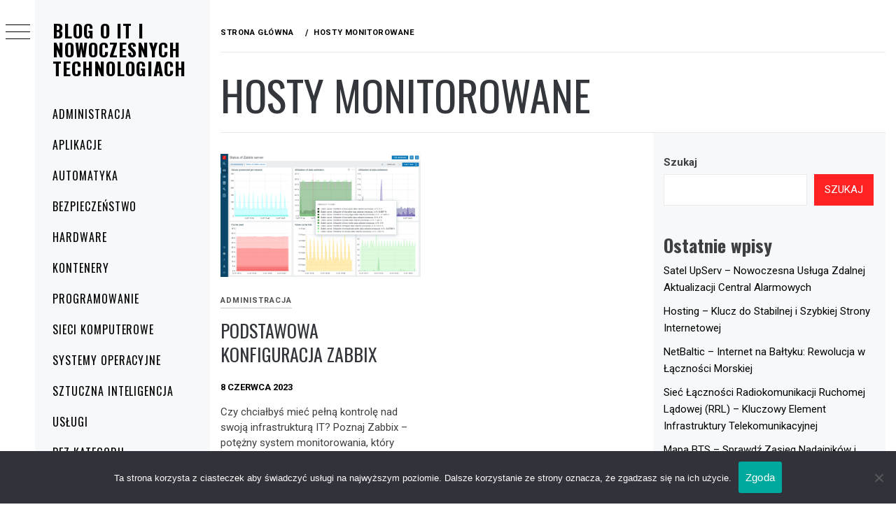

--- FILE ---
content_type: text/html; charset=UTF-8
request_url: https://xa5.pl/tag/hosty-monitorowane/
body_size: 15752
content:
<!DOCTYPE html>
<html lang="pl-PL">
    <head>
        <meta charset="UTF-8">
        <meta name="viewport" content="width=device-width, initial-scale=1.0, maximum-scale=1.0, user-scalable=no" />
        <link rel="profile" href="https://gmpg.org/xfn/11">
                <style type="text/css">
                        body .primary-background,
            body button:hover,
            body button:focus,
            body input[type="button"]:hover,
            body input[type="reset"]:hover,
            body input[type="reset"]:focus,
            body input[type="submit"]:hover,
            body input[type="submit"]:focus,
            body .widget .social-widget-menu ul li,
            body .comments-area .comment-list .reply,
            body .slide-categories a:hover,
            body .slide-categories a:focus,
            body .widget .social-widget-menu ul li:hover a:before,
            body .widget .social-widget-menu ul li:focus a:before,
            body .ham,
            body .ham:before,
            body .ham:after,
            body .btn-load-more {
                background: #33363b;
            }

            body .entry-title,
            body .entry-title a {
                color: #33363b;

            }

                        body .secondary-background,
            body .wp-block-quote,
            body button,
            body input[type="button"],
            body input[type="reset"],
            body input[type="submit"],
            body .widget.widget_minimal_grid_tab_posts_widget ul.nav-tabs li.active a,
            body .widget.widget_minimal_grid_tab_posts_widget ul.nav-tabs > li > a:focus,
            body .widget.widget_minimal_grid_tab_posts_widget ul.nav-tabs > li > a:hover,
            body .author-info .author-social > a:hover,
            body .author-info .author-social > a:focus,
            body .widget .social-widget-menu ul li a:before,
            body .widget .social-widget-menu ul li:hover,
            body .widget .social-widget-menu ul li:focus,
            body .moretag,
            body .moretag,
            body .thememattic-search-icon:before,
            body .slide-categories a,
            body .search-button.active .thememattic-search-icon:before,
            body .search-button.active .thememattic-search-icon:after,
            body .btn-load-more:hover,
            body .btn-load-more:focus,
            body .menu-description{
                background: #ff2222;
            }

            body.woocommerce #content input.button.alt:hover,
            body.woocommerce #respond input#submit.alt:hover,
            body.woocommerce a.button.alt:hover,
            body.woocommerce button.button.alt:hover,
            body.woocommerce input.button.alt:hover,
            body.woocommerce-page #content input.button.alt:hover,
            body.woocommerce-page #respond input#submit.alt:hover,
            body.woocommerce-page a.button.alt:hover,
            body.woocommerce-page button.button.alt:hover,
            body.woocommerce-page input.button.alt:hover,
            body.woocommerce #content input.button,
            body.woocommerce #respond input#submit,
            body.woocommerce a.button,
            body.woocommerce button.button,
            body.woocommerce input.button,
            body.woocommerce-page #content input.button,
            body.woocommerce-page #respond input#submit,
            body.woocommerce-page a.button,
            body.woocommerce-page button.button,
            body.woocommerce-page input.button,
            body.woocommerce #respond input#submit.alt,
            body.woocommerce a.button.alt,
            body.woocommerce button.button.alt,
            body.woocommerce input.button.alt,
            body.woocommerce .site span.onsale:hover,
            body.woocommerce .site span.onsale:focus,
            body.woocommerce-active .site .widget .onsale:hover,
            body.woocommerce-active .site .widget .onsale:focus{
                background: #ff2222;
            }

            body .sticky header:before,
            body a:hover,
            body a:focus,
            body a:active,
            body .main-navigation .menu-wrapper > ul > li.current-menu-item > a,
            body .main-navigation .menu-wrapper > ul > li:hover > a,
            body .main-navigation .menu-wrapper > ul > li:focus > a,
            body .sidr a:hover,
            body .sidr a:focus,
            body .page-numbers.current {
                color: #ff2222;
            }

            body .ajax-loader,
            body .thememattic-search-icon:after {
                border-color: #ff2222 !important;
            }

                        body .section-recommended.section-bg {
                background: #f9e3d2;
            }

                        body .section-recommended.section-bg .home-full-grid-cat-section,
            body .section-recommended.section-bg .home-full-grid-cat-section a {
                color: #333;
            }

                        body,
            body .primary-font,
            body .site .site-title,
            body .section-title{
                font-family: Roboto !important;
            }

                        body .main-navigation #primary-menu li a,
            body h1, body h2, body h3, body h4, body h5, body h6,
            body .secondary-font,
            body .prime-excerpt,
            body blockquote,
            body.single .entry-content:before, .page .entry-content:before {
                font-family: Oswald !important;
            }

                        body .site-title {
                font-size: 26px !important;
            }

                        body, body button, body input, body select, body textarea, body p {
                font-size: 15px !important;
            }

                        body h1 {
                font-size: 32px;
            }

                        body h2,
            h2.entry-title {
                font-size: 26px;
            }

            body.woocommerce ul.products li.product .woocommerce-loop-category__title,
            body.woocommerce ul.products li.product .woocommerce-loop-product__title,
            body.woocommerce ul.products li.product h3{
                font-size: 26px;
            }
                        body h3 {
                font-size: 24px;
            }

                        body h4 {
                font-size: 18px;
            }

                        body h5 {
                font-size: 14px;
            }

                        body .masonry-grid.masonry-col article .entry-content,
            body .masonry-grid.masonry-col article .entry-content p {
                font-size: 15px !important;
            }

                        body .footer-widget-area {
                background: #f6f8f9;
            }

                        body .footer-widget-area,
            body .site-footer .widget-title,
            body .site-footer,
            body .site-footer a,
            body .site-footer a:visited {
                color: #000;
            }

                    </style>
        <meta name='robots' content='index, follow, max-image-preview:large, max-snippet:-1, max-video-preview:-1' />

	<!-- This site is optimized with the Yoast SEO plugin v26.7 - https://yoast.com/wordpress/plugins/seo/ -->
	<title>Archiwa hosty monitorowane - Blog o IT i Nowoczesnych Technologiach</title>
	<link rel="canonical" href="https://xa5.pl/tag/hosty-monitorowane/" />
	<meta property="og:locale" content="pl_PL" />
	<meta property="og:type" content="article" />
	<meta property="og:title" content="Archiwa hosty monitorowane - Blog o IT i Nowoczesnych Technologiach" />
	<meta property="og:url" content="https://xa5.pl/tag/hosty-monitorowane/" />
	<meta property="og:site_name" content="Blog o IT i Nowoczesnych Technologiach" />
	<meta name="twitter:card" content="summary_large_image" />
	<script type="application/ld+json" class="yoast-schema-graph">{"@context":"https://schema.org","@graph":[{"@type":"CollectionPage","@id":"https://xa5.pl/tag/hosty-monitorowane/","url":"https://xa5.pl/tag/hosty-monitorowane/","name":"Archiwa hosty monitorowane - Blog o IT i Nowoczesnych Technologiach","isPartOf":{"@id":"https://xa5.pl/#website"},"primaryImageOfPage":{"@id":"https://xa5.pl/tag/hosty-monitorowane/#primaryimage"},"image":{"@id":"https://xa5.pl/tag/hosty-monitorowane/#primaryimage"},"thumbnailUrl":"https://xa5.pl/wp-content/uploads/2023/06/Zabbix.png","breadcrumb":{"@id":"https://xa5.pl/tag/hosty-monitorowane/#breadcrumb"},"inLanguage":"pl-PL"},{"@type":"ImageObject","inLanguage":"pl-PL","@id":"https://xa5.pl/tag/hosty-monitorowane/#primaryimage","url":"https://xa5.pl/wp-content/uploads/2023/06/Zabbix.png","contentUrl":"https://xa5.pl/wp-content/uploads/2023/06/Zabbix.png","width":1280,"height":786,"caption":"Zabbix"},{"@type":"BreadcrumbList","@id":"https://xa5.pl/tag/hosty-monitorowane/#breadcrumb","itemListElement":[{"@type":"ListItem","position":1,"name":"Strona główna","item":"https://xa5.pl/"},{"@type":"ListItem","position":2,"name":"hosty monitorowane"}]},{"@type":"WebSite","@id":"https://xa5.pl/#website","url":"https://xa5.pl/","name":"Blog o IT i Nowoczesnych Technologiach","description":"","potentialAction":[{"@type":"SearchAction","target":{"@type":"EntryPoint","urlTemplate":"https://xa5.pl/?s={search_term_string}"},"query-input":{"@type":"PropertyValueSpecification","valueRequired":true,"valueName":"search_term_string"}}],"inLanguage":"pl-PL"}]}</script>
	<!-- / Yoast SEO plugin. -->


<link rel='dns-prefetch' href='//cdn.thememattic.com' />
<link rel='dns-prefetch' href='//fonts.googleapis.com' />
<link rel="alternate" type="application/rss+xml" title="Blog o IT i Nowoczesnych Technologiach &raquo; Kanał z wpisami" href="https://xa5.pl/feed/" />
<link rel="alternate" type="application/rss+xml" title="Blog o IT i Nowoczesnych Technologiach &raquo; Kanał z wpisami otagowanymi jako hosty monitorowane" href="https://xa5.pl/tag/hosty-monitorowane/feed/" />
<style id='wp-img-auto-sizes-contain-inline-css' type='text/css'>
img:is([sizes=auto i],[sizes^="auto," i]){contain-intrinsic-size:3000px 1500px}
/*# sourceURL=wp-img-auto-sizes-contain-inline-css */
</style>
<style id='wp-emoji-styles-inline-css' type='text/css'>

	img.wp-smiley, img.emoji {
		display: inline !important;
		border: none !important;
		box-shadow: none !important;
		height: 1em !important;
		width: 1em !important;
		margin: 0 0.07em !important;
		vertical-align: -0.1em !important;
		background: none !important;
		padding: 0 !important;
	}
/*# sourceURL=wp-emoji-styles-inline-css */
</style>
<style id='wp-block-library-inline-css' type='text/css'>
:root{--wp-block-synced-color:#7a00df;--wp-block-synced-color--rgb:122,0,223;--wp-bound-block-color:var(--wp-block-synced-color);--wp-editor-canvas-background:#ddd;--wp-admin-theme-color:#007cba;--wp-admin-theme-color--rgb:0,124,186;--wp-admin-theme-color-darker-10:#006ba1;--wp-admin-theme-color-darker-10--rgb:0,107,160.5;--wp-admin-theme-color-darker-20:#005a87;--wp-admin-theme-color-darker-20--rgb:0,90,135;--wp-admin-border-width-focus:2px}@media (min-resolution:192dpi){:root{--wp-admin-border-width-focus:1.5px}}.wp-element-button{cursor:pointer}:root .has-very-light-gray-background-color{background-color:#eee}:root .has-very-dark-gray-background-color{background-color:#313131}:root .has-very-light-gray-color{color:#eee}:root .has-very-dark-gray-color{color:#313131}:root .has-vivid-green-cyan-to-vivid-cyan-blue-gradient-background{background:linear-gradient(135deg,#00d084,#0693e3)}:root .has-purple-crush-gradient-background{background:linear-gradient(135deg,#34e2e4,#4721fb 50%,#ab1dfe)}:root .has-hazy-dawn-gradient-background{background:linear-gradient(135deg,#faaca8,#dad0ec)}:root .has-subdued-olive-gradient-background{background:linear-gradient(135deg,#fafae1,#67a671)}:root .has-atomic-cream-gradient-background{background:linear-gradient(135deg,#fdd79a,#004a59)}:root .has-nightshade-gradient-background{background:linear-gradient(135deg,#330968,#31cdcf)}:root .has-midnight-gradient-background{background:linear-gradient(135deg,#020381,#2874fc)}:root{--wp--preset--font-size--normal:16px;--wp--preset--font-size--huge:42px}.has-regular-font-size{font-size:1em}.has-larger-font-size{font-size:2.625em}.has-normal-font-size{font-size:var(--wp--preset--font-size--normal)}.has-huge-font-size{font-size:var(--wp--preset--font-size--huge)}.has-text-align-center{text-align:center}.has-text-align-left{text-align:left}.has-text-align-right{text-align:right}.has-fit-text{white-space:nowrap!important}#end-resizable-editor-section{display:none}.aligncenter{clear:both}.items-justified-left{justify-content:flex-start}.items-justified-center{justify-content:center}.items-justified-right{justify-content:flex-end}.items-justified-space-between{justify-content:space-between}.screen-reader-text{border:0;clip-path:inset(50%);height:1px;margin:-1px;overflow:hidden;padding:0;position:absolute;width:1px;word-wrap:normal!important}.screen-reader-text:focus{background-color:#ddd;clip-path:none;color:#444;display:block;font-size:1em;height:auto;left:5px;line-height:normal;padding:15px 23px 14px;text-decoration:none;top:5px;width:auto;z-index:100000}html :where(.has-border-color){border-style:solid}html :where([style*=border-top-color]){border-top-style:solid}html :where([style*=border-right-color]){border-right-style:solid}html :where([style*=border-bottom-color]){border-bottom-style:solid}html :where([style*=border-left-color]){border-left-style:solid}html :where([style*=border-width]){border-style:solid}html :where([style*=border-top-width]){border-top-style:solid}html :where([style*=border-right-width]){border-right-style:solid}html :where([style*=border-bottom-width]){border-bottom-style:solid}html :where([style*=border-left-width]){border-left-style:solid}html :where(img[class*=wp-image-]){height:auto;max-width:100%}:where(figure){margin:0 0 1em}html :where(.is-position-sticky){--wp-admin--admin-bar--position-offset:var(--wp-admin--admin-bar--height,0px)}@media screen and (max-width:600px){html :where(.is-position-sticky){--wp-admin--admin-bar--position-offset:0px}}

/*# sourceURL=wp-block-library-inline-css */
</style><style id='wp-block-heading-inline-css' type='text/css'>
h1:where(.wp-block-heading).has-background,h2:where(.wp-block-heading).has-background,h3:where(.wp-block-heading).has-background,h4:where(.wp-block-heading).has-background,h5:where(.wp-block-heading).has-background,h6:where(.wp-block-heading).has-background{padding:1.25em 2.375em}h1.has-text-align-left[style*=writing-mode]:where([style*=vertical-lr]),h1.has-text-align-right[style*=writing-mode]:where([style*=vertical-rl]),h2.has-text-align-left[style*=writing-mode]:where([style*=vertical-lr]),h2.has-text-align-right[style*=writing-mode]:where([style*=vertical-rl]),h3.has-text-align-left[style*=writing-mode]:where([style*=vertical-lr]),h3.has-text-align-right[style*=writing-mode]:where([style*=vertical-rl]),h4.has-text-align-left[style*=writing-mode]:where([style*=vertical-lr]),h4.has-text-align-right[style*=writing-mode]:where([style*=vertical-rl]),h5.has-text-align-left[style*=writing-mode]:where([style*=vertical-lr]),h5.has-text-align-right[style*=writing-mode]:where([style*=vertical-rl]),h6.has-text-align-left[style*=writing-mode]:where([style*=vertical-lr]),h6.has-text-align-right[style*=writing-mode]:where([style*=vertical-rl]){rotate:180deg}
/*# sourceURL=https://xa5.pl/wp-includes/blocks/heading/style.min.css */
</style>
<style id='wp-block-latest-comments-inline-css' type='text/css'>
ol.wp-block-latest-comments{box-sizing:border-box;margin-left:0}:where(.wp-block-latest-comments:not([style*=line-height] .wp-block-latest-comments__comment)){line-height:1.1}:where(.wp-block-latest-comments:not([style*=line-height] .wp-block-latest-comments__comment-excerpt p)){line-height:1.8}.has-dates :where(.wp-block-latest-comments:not([style*=line-height])),.has-excerpts :where(.wp-block-latest-comments:not([style*=line-height])){line-height:1.5}.wp-block-latest-comments .wp-block-latest-comments{padding-left:0}.wp-block-latest-comments__comment{list-style:none;margin-bottom:1em}.has-avatars .wp-block-latest-comments__comment{list-style:none;min-height:2.25em}.has-avatars .wp-block-latest-comments__comment .wp-block-latest-comments__comment-excerpt,.has-avatars .wp-block-latest-comments__comment .wp-block-latest-comments__comment-meta{margin-left:3.25em}.wp-block-latest-comments__comment-excerpt p{font-size:.875em;margin:.36em 0 1.4em}.wp-block-latest-comments__comment-date{display:block;font-size:.75em}.wp-block-latest-comments .avatar,.wp-block-latest-comments__comment-avatar{border-radius:1.5em;display:block;float:left;height:2.5em;margin-right:.75em;width:2.5em}.wp-block-latest-comments[class*=-font-size] a,.wp-block-latest-comments[style*=font-size] a{font-size:inherit}
/*# sourceURL=https://xa5.pl/wp-includes/blocks/latest-comments/style.min.css */
</style>
<style id='wp-block-latest-posts-inline-css' type='text/css'>
.wp-block-latest-posts{box-sizing:border-box}.wp-block-latest-posts.alignleft{margin-right:2em}.wp-block-latest-posts.alignright{margin-left:2em}.wp-block-latest-posts.wp-block-latest-posts__list{list-style:none}.wp-block-latest-posts.wp-block-latest-posts__list li{clear:both;overflow-wrap:break-word}.wp-block-latest-posts.is-grid{display:flex;flex-wrap:wrap}.wp-block-latest-posts.is-grid li{margin:0 1.25em 1.25em 0;width:100%}@media (min-width:600px){.wp-block-latest-posts.columns-2 li{width:calc(50% - .625em)}.wp-block-latest-posts.columns-2 li:nth-child(2n){margin-right:0}.wp-block-latest-posts.columns-3 li{width:calc(33.33333% - .83333em)}.wp-block-latest-posts.columns-3 li:nth-child(3n){margin-right:0}.wp-block-latest-posts.columns-4 li{width:calc(25% - .9375em)}.wp-block-latest-posts.columns-4 li:nth-child(4n){margin-right:0}.wp-block-latest-posts.columns-5 li{width:calc(20% - 1em)}.wp-block-latest-posts.columns-5 li:nth-child(5n){margin-right:0}.wp-block-latest-posts.columns-6 li{width:calc(16.66667% - 1.04167em)}.wp-block-latest-posts.columns-6 li:nth-child(6n){margin-right:0}}:root :where(.wp-block-latest-posts.is-grid){padding:0}:root :where(.wp-block-latest-posts.wp-block-latest-posts__list){padding-left:0}.wp-block-latest-posts__post-author,.wp-block-latest-posts__post-date{display:block;font-size:.8125em}.wp-block-latest-posts__post-excerpt,.wp-block-latest-posts__post-full-content{margin-bottom:1em;margin-top:.5em}.wp-block-latest-posts__featured-image a{display:inline-block}.wp-block-latest-posts__featured-image img{height:auto;max-width:100%;width:auto}.wp-block-latest-posts__featured-image.alignleft{float:left;margin-right:1em}.wp-block-latest-posts__featured-image.alignright{float:right;margin-left:1em}.wp-block-latest-posts__featured-image.aligncenter{margin-bottom:1em;text-align:center}
/*# sourceURL=https://xa5.pl/wp-includes/blocks/latest-posts/style.min.css */
</style>
<style id='wp-block-search-inline-css' type='text/css'>
.wp-block-search__button{margin-left:10px;word-break:normal}.wp-block-search__button.has-icon{line-height:0}.wp-block-search__button svg{height:1.25em;min-height:24px;min-width:24px;width:1.25em;fill:currentColor;vertical-align:text-bottom}:where(.wp-block-search__button){border:1px solid #ccc;padding:6px 10px}.wp-block-search__inside-wrapper{display:flex;flex:auto;flex-wrap:nowrap;max-width:100%}.wp-block-search__label{width:100%}.wp-block-search.wp-block-search__button-only .wp-block-search__button{box-sizing:border-box;display:flex;flex-shrink:0;justify-content:center;margin-left:0;max-width:100%}.wp-block-search.wp-block-search__button-only .wp-block-search__inside-wrapper{min-width:0!important;transition-property:width}.wp-block-search.wp-block-search__button-only .wp-block-search__input{flex-basis:100%;transition-duration:.3s}.wp-block-search.wp-block-search__button-only.wp-block-search__searchfield-hidden,.wp-block-search.wp-block-search__button-only.wp-block-search__searchfield-hidden .wp-block-search__inside-wrapper{overflow:hidden}.wp-block-search.wp-block-search__button-only.wp-block-search__searchfield-hidden .wp-block-search__input{border-left-width:0!important;border-right-width:0!important;flex-basis:0;flex-grow:0;margin:0;min-width:0!important;padding-left:0!important;padding-right:0!important;width:0!important}:where(.wp-block-search__input){appearance:none;border:1px solid #949494;flex-grow:1;font-family:inherit;font-size:inherit;font-style:inherit;font-weight:inherit;letter-spacing:inherit;line-height:inherit;margin-left:0;margin-right:0;min-width:3rem;padding:8px;text-decoration:unset!important;text-transform:inherit}:where(.wp-block-search__button-inside .wp-block-search__inside-wrapper){background-color:#fff;border:1px solid #949494;box-sizing:border-box;padding:4px}:where(.wp-block-search__button-inside .wp-block-search__inside-wrapper) .wp-block-search__input{border:none;border-radius:0;padding:0 4px}:where(.wp-block-search__button-inside .wp-block-search__inside-wrapper) .wp-block-search__input:focus{outline:none}:where(.wp-block-search__button-inside .wp-block-search__inside-wrapper) :where(.wp-block-search__button){padding:4px 8px}.wp-block-search.aligncenter .wp-block-search__inside-wrapper{margin:auto}.wp-block[data-align=right] .wp-block-search.wp-block-search__button-only .wp-block-search__inside-wrapper{float:right}
/*# sourceURL=https://xa5.pl/wp-includes/blocks/search/style.min.css */
</style>
<style id='wp-block-tag-cloud-inline-css' type='text/css'>
.wp-block-tag-cloud{box-sizing:border-box}.wp-block-tag-cloud.aligncenter{justify-content:center;text-align:center}.wp-block-tag-cloud a{display:inline-block;margin-right:5px}.wp-block-tag-cloud span{display:inline-block;margin-left:5px;text-decoration:none}:root :where(.wp-block-tag-cloud.is-style-outline){display:flex;flex-wrap:wrap;gap:1ch}:root :where(.wp-block-tag-cloud.is-style-outline a){border:1px solid;font-size:unset!important;margin-right:0;padding:1ch 2ch;text-decoration:none!important}
/*# sourceURL=https://xa5.pl/wp-includes/blocks/tag-cloud/style.min.css */
</style>
<style id='wp-block-group-inline-css' type='text/css'>
.wp-block-group{box-sizing:border-box}:where(.wp-block-group.wp-block-group-is-layout-constrained){position:relative}
/*# sourceURL=https://xa5.pl/wp-includes/blocks/group/style.min.css */
</style>
<style id='global-styles-inline-css' type='text/css'>
:root{--wp--preset--aspect-ratio--square: 1;--wp--preset--aspect-ratio--4-3: 4/3;--wp--preset--aspect-ratio--3-4: 3/4;--wp--preset--aspect-ratio--3-2: 3/2;--wp--preset--aspect-ratio--2-3: 2/3;--wp--preset--aspect-ratio--16-9: 16/9;--wp--preset--aspect-ratio--9-16: 9/16;--wp--preset--color--black: #000000;--wp--preset--color--cyan-bluish-gray: #abb8c3;--wp--preset--color--white: #ffffff;--wp--preset--color--pale-pink: #f78da7;--wp--preset--color--vivid-red: #cf2e2e;--wp--preset--color--luminous-vivid-orange: #ff6900;--wp--preset--color--luminous-vivid-amber: #fcb900;--wp--preset--color--light-green-cyan: #7bdcb5;--wp--preset--color--vivid-green-cyan: #00d084;--wp--preset--color--pale-cyan-blue: #8ed1fc;--wp--preset--color--vivid-cyan-blue: #0693e3;--wp--preset--color--vivid-purple: #9b51e0;--wp--preset--gradient--vivid-cyan-blue-to-vivid-purple: linear-gradient(135deg,rgb(6,147,227) 0%,rgb(155,81,224) 100%);--wp--preset--gradient--light-green-cyan-to-vivid-green-cyan: linear-gradient(135deg,rgb(122,220,180) 0%,rgb(0,208,130) 100%);--wp--preset--gradient--luminous-vivid-amber-to-luminous-vivid-orange: linear-gradient(135deg,rgb(252,185,0) 0%,rgb(255,105,0) 100%);--wp--preset--gradient--luminous-vivid-orange-to-vivid-red: linear-gradient(135deg,rgb(255,105,0) 0%,rgb(207,46,46) 100%);--wp--preset--gradient--very-light-gray-to-cyan-bluish-gray: linear-gradient(135deg,rgb(238,238,238) 0%,rgb(169,184,195) 100%);--wp--preset--gradient--cool-to-warm-spectrum: linear-gradient(135deg,rgb(74,234,220) 0%,rgb(151,120,209) 20%,rgb(207,42,186) 40%,rgb(238,44,130) 60%,rgb(251,105,98) 80%,rgb(254,248,76) 100%);--wp--preset--gradient--blush-light-purple: linear-gradient(135deg,rgb(255,206,236) 0%,rgb(152,150,240) 100%);--wp--preset--gradient--blush-bordeaux: linear-gradient(135deg,rgb(254,205,165) 0%,rgb(254,45,45) 50%,rgb(107,0,62) 100%);--wp--preset--gradient--luminous-dusk: linear-gradient(135deg,rgb(255,203,112) 0%,rgb(199,81,192) 50%,rgb(65,88,208) 100%);--wp--preset--gradient--pale-ocean: linear-gradient(135deg,rgb(255,245,203) 0%,rgb(182,227,212) 50%,rgb(51,167,181) 100%);--wp--preset--gradient--electric-grass: linear-gradient(135deg,rgb(202,248,128) 0%,rgb(113,206,126) 100%);--wp--preset--gradient--midnight: linear-gradient(135deg,rgb(2,3,129) 0%,rgb(40,116,252) 100%);--wp--preset--font-size--small: 13px;--wp--preset--font-size--medium: 20px;--wp--preset--font-size--large: 36px;--wp--preset--font-size--x-large: 42px;--wp--preset--spacing--20: 0.44rem;--wp--preset--spacing--30: 0.67rem;--wp--preset--spacing--40: 1rem;--wp--preset--spacing--50: 1.5rem;--wp--preset--spacing--60: 2.25rem;--wp--preset--spacing--70: 3.38rem;--wp--preset--spacing--80: 5.06rem;--wp--preset--shadow--natural: 6px 6px 9px rgba(0, 0, 0, 0.2);--wp--preset--shadow--deep: 12px 12px 50px rgba(0, 0, 0, 0.4);--wp--preset--shadow--sharp: 6px 6px 0px rgba(0, 0, 0, 0.2);--wp--preset--shadow--outlined: 6px 6px 0px -3px rgb(255, 255, 255), 6px 6px rgb(0, 0, 0);--wp--preset--shadow--crisp: 6px 6px 0px rgb(0, 0, 0);}:where(.is-layout-flex){gap: 0.5em;}:where(.is-layout-grid){gap: 0.5em;}body .is-layout-flex{display: flex;}.is-layout-flex{flex-wrap: wrap;align-items: center;}.is-layout-flex > :is(*, div){margin: 0;}body .is-layout-grid{display: grid;}.is-layout-grid > :is(*, div){margin: 0;}:where(.wp-block-columns.is-layout-flex){gap: 2em;}:where(.wp-block-columns.is-layout-grid){gap: 2em;}:where(.wp-block-post-template.is-layout-flex){gap: 1.25em;}:where(.wp-block-post-template.is-layout-grid){gap: 1.25em;}.has-black-color{color: var(--wp--preset--color--black) !important;}.has-cyan-bluish-gray-color{color: var(--wp--preset--color--cyan-bluish-gray) !important;}.has-white-color{color: var(--wp--preset--color--white) !important;}.has-pale-pink-color{color: var(--wp--preset--color--pale-pink) !important;}.has-vivid-red-color{color: var(--wp--preset--color--vivid-red) !important;}.has-luminous-vivid-orange-color{color: var(--wp--preset--color--luminous-vivid-orange) !important;}.has-luminous-vivid-amber-color{color: var(--wp--preset--color--luminous-vivid-amber) !important;}.has-light-green-cyan-color{color: var(--wp--preset--color--light-green-cyan) !important;}.has-vivid-green-cyan-color{color: var(--wp--preset--color--vivid-green-cyan) !important;}.has-pale-cyan-blue-color{color: var(--wp--preset--color--pale-cyan-blue) !important;}.has-vivid-cyan-blue-color{color: var(--wp--preset--color--vivid-cyan-blue) !important;}.has-vivid-purple-color{color: var(--wp--preset--color--vivid-purple) !important;}.has-black-background-color{background-color: var(--wp--preset--color--black) !important;}.has-cyan-bluish-gray-background-color{background-color: var(--wp--preset--color--cyan-bluish-gray) !important;}.has-white-background-color{background-color: var(--wp--preset--color--white) !important;}.has-pale-pink-background-color{background-color: var(--wp--preset--color--pale-pink) !important;}.has-vivid-red-background-color{background-color: var(--wp--preset--color--vivid-red) !important;}.has-luminous-vivid-orange-background-color{background-color: var(--wp--preset--color--luminous-vivid-orange) !important;}.has-luminous-vivid-amber-background-color{background-color: var(--wp--preset--color--luminous-vivid-amber) !important;}.has-light-green-cyan-background-color{background-color: var(--wp--preset--color--light-green-cyan) !important;}.has-vivid-green-cyan-background-color{background-color: var(--wp--preset--color--vivid-green-cyan) !important;}.has-pale-cyan-blue-background-color{background-color: var(--wp--preset--color--pale-cyan-blue) !important;}.has-vivid-cyan-blue-background-color{background-color: var(--wp--preset--color--vivid-cyan-blue) !important;}.has-vivid-purple-background-color{background-color: var(--wp--preset--color--vivid-purple) !important;}.has-black-border-color{border-color: var(--wp--preset--color--black) !important;}.has-cyan-bluish-gray-border-color{border-color: var(--wp--preset--color--cyan-bluish-gray) !important;}.has-white-border-color{border-color: var(--wp--preset--color--white) !important;}.has-pale-pink-border-color{border-color: var(--wp--preset--color--pale-pink) !important;}.has-vivid-red-border-color{border-color: var(--wp--preset--color--vivid-red) !important;}.has-luminous-vivid-orange-border-color{border-color: var(--wp--preset--color--luminous-vivid-orange) !important;}.has-luminous-vivid-amber-border-color{border-color: var(--wp--preset--color--luminous-vivid-amber) !important;}.has-light-green-cyan-border-color{border-color: var(--wp--preset--color--light-green-cyan) !important;}.has-vivid-green-cyan-border-color{border-color: var(--wp--preset--color--vivid-green-cyan) !important;}.has-pale-cyan-blue-border-color{border-color: var(--wp--preset--color--pale-cyan-blue) !important;}.has-vivid-cyan-blue-border-color{border-color: var(--wp--preset--color--vivid-cyan-blue) !important;}.has-vivid-purple-border-color{border-color: var(--wp--preset--color--vivid-purple) !important;}.has-vivid-cyan-blue-to-vivid-purple-gradient-background{background: var(--wp--preset--gradient--vivid-cyan-blue-to-vivid-purple) !important;}.has-light-green-cyan-to-vivid-green-cyan-gradient-background{background: var(--wp--preset--gradient--light-green-cyan-to-vivid-green-cyan) !important;}.has-luminous-vivid-amber-to-luminous-vivid-orange-gradient-background{background: var(--wp--preset--gradient--luminous-vivid-amber-to-luminous-vivid-orange) !important;}.has-luminous-vivid-orange-to-vivid-red-gradient-background{background: var(--wp--preset--gradient--luminous-vivid-orange-to-vivid-red) !important;}.has-very-light-gray-to-cyan-bluish-gray-gradient-background{background: var(--wp--preset--gradient--very-light-gray-to-cyan-bluish-gray) !important;}.has-cool-to-warm-spectrum-gradient-background{background: var(--wp--preset--gradient--cool-to-warm-spectrum) !important;}.has-blush-light-purple-gradient-background{background: var(--wp--preset--gradient--blush-light-purple) !important;}.has-blush-bordeaux-gradient-background{background: var(--wp--preset--gradient--blush-bordeaux) !important;}.has-luminous-dusk-gradient-background{background: var(--wp--preset--gradient--luminous-dusk) !important;}.has-pale-ocean-gradient-background{background: var(--wp--preset--gradient--pale-ocean) !important;}.has-electric-grass-gradient-background{background: var(--wp--preset--gradient--electric-grass) !important;}.has-midnight-gradient-background{background: var(--wp--preset--gradient--midnight) !important;}.has-small-font-size{font-size: var(--wp--preset--font-size--small) !important;}.has-medium-font-size{font-size: var(--wp--preset--font-size--medium) !important;}.has-large-font-size{font-size: var(--wp--preset--font-size--large) !important;}.has-x-large-font-size{font-size: var(--wp--preset--font-size--x-large) !important;}
/*# sourceURL=global-styles-inline-css */
</style>

<style id='classic-theme-styles-inline-css' type='text/css'>
/*! This file is auto-generated */
.wp-block-button__link{color:#fff;background-color:#32373c;border-radius:9999px;box-shadow:none;text-decoration:none;padding:calc(.667em + 2px) calc(1.333em + 2px);font-size:1.125em}.wp-block-file__button{background:#32373c;color:#fff;text-decoration:none}
/*# sourceURL=/wp-includes/css/classic-themes.min.css */
</style>
<link rel='stylesheet' id='cookie-notice-front-css' href='https://xa5.pl/wp-content/plugins/cookie-notice/css/front.min.css?ver=2.5.11' type='text/css' media='all' />
<link rel='stylesheet' id='ionicons-css' href='https://xa5.pl/wp-content/themes/minimal-grid/assets/lib/ionicons/css/ionicons.min.css?ver=421e102fcaed3830ff253b0d80f8d8b2' type='text/css' media='all' />
<link rel='stylesheet' id='bootstrap-css' href='https://xa5.pl/wp-content/themes/minimal-grid/assets/lib/bootstrap/css/bootstrap.min.css?ver=421e102fcaed3830ff253b0d80f8d8b2' type='text/css' media='all' />
<link rel='stylesheet' id='magnific-popup-css' href='https://xa5.pl/wp-content/themes/minimal-grid/assets/lib/magnific-popup/magnific-popup.css?ver=421e102fcaed3830ff253b0d80f8d8b2' type='text/css' media='all' />
<link rel='stylesheet' id='slick-css' href='https://xa5.pl/wp-content/themes/minimal-grid/assets/lib/slick/css/slick.min.css?ver=421e102fcaed3830ff253b0d80f8d8b2' type='text/css' media='all' />
<link rel='stylesheet' id='mediaelement-css' href='https://xa5.pl/wp-includes/js/mediaelement/mediaelementplayer-legacy.min.css?ver=4.2.17' type='text/css' media='all' />
<link rel='stylesheet' id='wp-mediaelement-css' href='https://xa5.pl/wp-includes/js/mediaelement/wp-mediaelement.min.css?ver=421e102fcaed3830ff253b0d80f8d8b2' type='text/css' media='all' />
<link rel='stylesheet' id='minimal-grid-style-css' href='https://xa5.pl/wp-content/themes/minimal-grid/style.css?ver=421e102fcaed3830ff253b0d80f8d8b2' type='text/css' media='all' />
<link rel='stylesheet' id='minimal-grid-google-fonts-css' href='https://fonts.googleapis.com/css?family=Roboto:300,300i,400,400i,500,700|Oswald:400,300,700' type='text/css' media='all' />
<script type="text/javascript" id="cookie-notice-front-js-before">
/* <![CDATA[ */
var cnArgs = {"ajaxUrl":"https:\/\/xa5.pl\/wp-admin\/admin-ajax.php","nonce":"a987897cc6","hideEffect":"fade","position":"bottom","onScroll":false,"onScrollOffset":100,"onClick":false,"cookieName":"cookie_notice_accepted","cookieTime":2592000,"cookieTimeRejected":2592000,"globalCookie":false,"redirection":false,"cache":true,"revokeCookies":false,"revokeCookiesOpt":"automatic"};

//# sourceURL=cookie-notice-front-js-before
/* ]]> */
</script>
<script type="text/javascript" src="https://xa5.pl/wp-content/plugins/cookie-notice/js/front.min.js?ver=2.5.11" id="cookie-notice-front-js"></script>
<script type="text/javascript" src="https://xa5.pl/wp-includes/js/jquery/jquery.min.js?ver=3.7.1" id="jquery-core-js"></script>
<script type="text/javascript" src="https://xa5.pl/wp-includes/js/jquery/jquery-migrate.min.js?ver=3.4.1" id="jquery-migrate-js"></script>
<link rel="https://api.w.org/" href="https://xa5.pl/wp-json/" /><link rel="alternate" title="JSON" type="application/json" href="https://xa5.pl/wp-json/wp/v2/tags/525" /><link rel="EditURI" type="application/rsd+xml" title="RSD" href="https://xa5.pl/xmlrpc.php?rsd" />

    </head>
<body class="archive tag tag-hosty-monitorowane tag-525 wp-theme-minimal-grid extended-menu cookies-not-set hfeed thememattic-full-layout right-sidebar">




    <aside id="thememattic-aside" class="aside-panel">
        <div class="menu-mobile">
            <div class="trigger-nav">
                <div class="trigger-icon nav-toogle menu-mobile-toogle">
                    <a class="trigger-icon" href="javascript:void(0)">
                        <span class="icon-bar top"></span>
                        <span class="icon-bar middle"></span>
                        <span class="icon-bar bottom"></span>
                    </a>
                </div>
            </div>
            <div class="trigger-nav-right">
                <ul class="nav-right-options">
                    <li>
                        <span class="icon-search">
                            <i class="thememattic-icon ion-ios-search"></i>
                        </span>
                    </li>
                    <li>
                        <a class="site-logo site-logo-mobile" href="https://xa5.pl">
                            <i class="thememattic-icon ion-ios-home-outline"></i>
                        </a>
                    </li>
                </ul>
            </div>
        </div>

        <div class="aside-menu">
            <div class="nav-panel">
                <div class="trigger-nav">
                    <div class="trigger-icon trigger-icon-wraper nav-toogle nav-panel-toogle">
                        <a class="trigger-icon" href="javascript:void(0)">
                            <span class="icon-bar top"></span>
                            <span class="icon-bar middle"></span>
                            <span class="icon-bar bottom"></span>
                        </a>
                    </div>
                </div>
                <div class="asidepanel-icon">
                    <div class="asidepanel-icon__item">
                        <div class="contact-icons">
                            <a class="" href="https://xa5.pl">
                                <i class="thememattic-icon ion-ios-home-outline"></i>
                            </a>
                        </div>
                    </div>

                    <div class="asidepanel-icon__item">
                        <div class="contact-icons">
                        <span class="icon-search">
                            <i class="thememattic-icon ion-ios-search"></i>
                        </span>
                        </div>
                    </div>
                                    </div>
            </div>
            <div class="menu-panel">
                <div class="menu-panel-wrapper">
                    <div class="site-branding">
                                                    <p class="site-title"><a href="https://xa5.pl/"
                                                     rel="home">Blog o IT i Nowoczesnych Technologiach</a></p>
                                            </div>
                    <div class="thememattic-navigation">
                        <nav id="site-navigation" class="main-navigation">
                            <span class="toggle-menu" aria-controls="primary-menu" aria-expanded="false">
                                 <span class="screen-reader-text">
                                    Menu główne                                </span>
                                <i class="ham"></i>
                            </span>
                            <div class="menu-wrapper"><ul id="primary-menu" class="menu"><li id="menu-item-248" class="menu-item menu-item-type-taxonomy menu-item-object-category menu-item-248"><a href="https://xa5.pl/category/administracja/">Administracja</a></li>
<li id="menu-item-249" class="menu-item menu-item-type-taxonomy menu-item-object-category menu-item-249"><a href="https://xa5.pl/category/aplikacje/">Aplikacje</a></li>
<li id="menu-item-322" class="menu-item menu-item-type-taxonomy menu-item-object-category menu-item-322"><a href="https://xa5.pl/category/automatyka/">Automatyka</a></li>
<li id="menu-item-292" class="menu-item menu-item-type-taxonomy menu-item-object-category menu-item-292"><a href="https://xa5.pl/category/bezpieczenstwo/">Bezpieczeństwo</a></li>
<li id="menu-item-256" class="menu-item menu-item-type-taxonomy menu-item-object-category menu-item-256"><a href="https://xa5.pl/category/hardware/">Hardware</a></li>
<li id="menu-item-251" class="menu-item menu-item-type-taxonomy menu-item-object-category menu-item-251"><a href="https://xa5.pl/category/kontenery/">Kontenery</a></li>
<li id="menu-item-252" class="menu-item menu-item-type-taxonomy menu-item-object-category menu-item-252"><a href="https://xa5.pl/category/programowanie/">Programowanie</a></li>
<li id="menu-item-253" class="menu-item menu-item-type-taxonomy menu-item-object-category menu-item-253"><a href="https://xa5.pl/category/sieci-komputerowe/">Sieci Komputerowe</a></li>
<li id="menu-item-254" class="menu-item menu-item-type-taxonomy menu-item-object-category menu-item-254"><a href="https://xa5.pl/category/systemy-operacyjne/">Systemy Operacyjne</a></li>
<li id="menu-item-255" class="menu-item menu-item-type-taxonomy menu-item-object-category menu-item-255"><a href="https://xa5.pl/category/sztuczna-inteligencja/">Sztuczna inteligencja</a></li>
<li id="menu-item-257" class="menu-item menu-item-type-taxonomy menu-item-object-category menu-item-257"><a href="https://xa5.pl/category/uslugi/">Usługi</a></li>
<li id="menu-item-250" class="menu-item menu-item-type-taxonomy menu-item-object-category menu-item-250"><a href="https://xa5.pl/category/bez-kategorii/">Bez kategorii</a></li>
</ul></div>                        </nav><!-- #site-navigation -->
                                            </div>
                </div>

                            </div>
        </div>
    </aside>

<div id="page" class="site">
    <a class="skip-link screen-reader-text" href="#content">Przejdź do treści</a>
    <div class="popup-search">
        <div class="table-align">
            <div class="table-align-cell">
                <form role="search" method="get" class="search-form" action="https://xa5.pl/">
				<label>
					<span class="screen-reader-text">Szukaj:</span>
					<input type="search" class="search-field" placeholder="Szukaj &hellip;" value="" name="s" />
				</label>
				<input type="submit" class="search-submit" value="Szukaj" />
			</form>            </div>
        </div>
        <div class="close-popup"></div>
    </div>


    <div id="content" class="site-content">
                        <header class="inner-banner">

                    <div class="thememattic-breadcrumb">
                        <div role="navigation" aria-label="Okruszki" class="breadcrumb-trail breadcrumbs" itemprop="breadcrumb"><ul class="trail-items" itemscope itemtype="http://schema.org/BreadcrumbList"><meta name="numberOfItems" content="2" /><meta name="itemListOrder" content="Ascending" /><li itemprop="itemListElement" itemscope itemtype="http://schema.org/ListItem" class="trail-item trail-begin"><a href="https://xa5.pl/" rel="home" itemprop="item"><span itemprop="name">Strona główna</span></a><meta itemprop="position" content="1" /></li><li itemprop="itemListElement" itemscope itemtype="http://schema.org/ListItem" class="trail-item trail-end"><a href="https://xa5.pl/tag/hosty-monitorowane/" itemprop="item"><span itemprop="name">hosty monitorowane</span></a><meta itemprop="position" content="2" /></li></ul></div>                    </div>

                    <h1 class="entry-title">hosty monitorowane</h1>
                </header>
            
        <div class="content-inner-wrapper">
	<div id="primary" class="content-area">
		<main id="main" class="site-main">
                <div class="masonry-grid masonry-col"><article id="post-305" class="post-305 post type-post status-publish format-standard has-post-thumbnail hentry category-administracja tag-akcje-zabbix tag-baza-danych-zabbix tag-dostep-uzytkownikow-zabbix tag-hosty-monitorowane tag-infrastruktura-it tag-konfiguracja-zabbix tag-monitorowanie-it tag-najlepsze-praktyki-zabbix tag-parametry-monitorowania tag-podstawowa-konfiguracja-zabbix tag-powiadomienia-zabbix tag-serwer-zabbix tag-system-monitorowania tag-wyzwalacze-zabbix tag-zabbix tag-zabbix-frontend">
        <div class="tm-archive-wrapper">
    <div class="entry-content"><div class="post-thumb"><img width="1280" height="786" src="https://xa5.pl/wp-content/uploads/2023/06/Zabbix.png" class="attachment-full size-full wp-post-image" alt="Zabbix" decoding="async" fetchpriority="high" srcset="https://xa5.pl/wp-content/uploads/2023/06/Zabbix.png 1280w, https://xa5.pl/wp-content/uploads/2023/06/Zabbix-300x184.png 300w, https://xa5.pl/wp-content/uploads/2023/06/Zabbix-1024x629.png 1024w, https://xa5.pl/wp-content/uploads/2023/06/Zabbix-768x472.png 768w, https://xa5.pl/wp-content/uploads/2023/06/Zabbix-480x295.png 480w" sizes="(max-width: 1280px) 100vw, 1280px" /><div class="grid-item-overlay">
                <a href="https://xa5.pl/podstawowa-konfiguracja-zabbix/"><span></span></a></div></div>            <header class="entry-header">
                <div class='entry-meta-cat'><a href="https://xa5.pl/category/administracja/" rel="category tag">Administracja</a></div>                <!-- posted coment -->
                <h2 class="entry-title"><a href="https://xa5.pl/podstawowa-konfiguracja-zabbix/" rel="bookmark">Podstawowa konfiguracja Zabbix</a></h2>            </header>
            <span class="posted-on"><a href="https://xa5.pl/2023/06/08/" rel="bookmark"><time class="entry-date published" datetime="2023-06-08T18:41:52+02:00">8 czerwca 2023</time><time class="updated" datetime="2023-06-08T18:41:53+02:00">8 czerwca 2023</time></a></span>        <p>Czy chciałbyś mieć pełną kontrolę nad swoją infrastrukturą IT? Poznaj Zabbix &#8211; potężny system monitorowania, który pozwoli Ci zbierać, analizować i raportować dane z różnych urządzeń i aplikacji. W tym artykule dowiesz się, jak podstawowo skonfigurować Zabbix, aby zacząć monitorować swoją infrastrukturę w sposób efektywny i niezawodny. Przygotuj się na odkrycie nowych możliwości i pełnego nadzoru nad swoimi systemami.</p>
</div>        </div>
</article></div>		</main><!-- #main -->
	</div><!-- #primary -->


<aside id="secondary" class="widget-area">
    <div class="theiaStickySidebar">
		<div class="sidebar-bg">
			<div id="block-2" class="widget widget_block widget_search"><form role="search" method="get" action="https://xa5.pl/" class="wp-block-search__button-outside wp-block-search__text-button wp-block-search"    ><label class="wp-block-search__label" for="wp-block-search__input-1" >Szukaj</label><div class="wp-block-search__inside-wrapper" ><input class="wp-block-search__input" id="wp-block-search__input-1" placeholder="" value="" type="search" name="s" required /><button aria-label="Szukaj" class="wp-block-search__button wp-element-button" type="submit" >Szukaj</button></div></form></div><div id="block-3" class="widget widget_block">
<div class="wp-block-group"><div class="wp-block-group__inner-container is-layout-flow wp-block-group-is-layout-flow">
<h2 class="wp-block-heading" id="ostatnie-wpisy">Ostatnie wpisy</h2>


<ul class="wp-block-latest-posts__list wp-block-latest-posts"><li><a class="wp-block-latest-posts__post-title" href="https://xa5.pl/satel-upserv-nowoczesna-usluga-zdalnej-aktualizacji-central-alarmowych/">Satel UpServ – Nowoczesna Usługa Zdalnej Aktualizacji Central Alarmowych</a></li>
<li><a class="wp-block-latest-posts__post-title" href="https://xa5.pl/hosting-klucz-do-stabilnej-i-szybkiej-strony-internetowej/">Hosting – Klucz do Stabilnej i Szybkiej Strony Internetowej</a></li>
<li><a class="wp-block-latest-posts__post-title" href="https://xa5.pl/netbaltic-internet-na-baltyku-rewolucja-w-lacznosci-morskiej/">NetBaltic – Internet na Bałtyku: Rewolucja w Łączności Morskiej</a></li>
<li><a class="wp-block-latest-posts__post-title" href="https://xa5.pl/siec-lacznosci-radiokomunikacji-ruchomej-ladowej-rrl-kluczowy-element-infrastruktury-telekomunikacyjnej/">Sieć Łączności Radiokomunikacji Ruchomej Lądowej (RRL) – Kluczowy Element Infrastruktury Telekomunikacyjnej</a></li>
<li><a class="wp-block-latest-posts__post-title" href="https://xa5.pl/mapa-bts-sprawdz-zasieg-nadajnikow-i-sieci-komorkowych-w-polsce/">Mapa BTS – Sprawdź Zasięg Nadajników i Sieci Komórkowych w Polsce</a></li>
</ul></div></div>
</div><div id="block-4" class="widget widget_block">
<div class="wp-block-group"><div class="wp-block-group__inner-container is-layout-flow wp-block-group-is-layout-flow">
<h2 class="wp-block-heading" id="najnowsze-komentarze">Najnowsze komentarze</h2>


<div class="no-comments wp-block-latest-comments">Brak komentarzy do wyświetlenia.</div></div></div>
</div><div id="block-6" class="widget widget_block">
<div class="wp-block-group"><div class="wp-block-group__inner-container is-layout-flow wp-block-group-is-layout-flow">
<h2 class="wp-block-heading" id="najczesciej-uzywane-tagi">Najczęściej używane TAGI</h2>


<p class="wp-block-tag-cloud"><a href="https://xa5.pl/tag/analiza-danych/" class="tag-cloud-link tag-link-146 tag-link-position-1" style="font-size: 13.133333333333pt;" aria-label="analiza danych (4 elementy)">analiza danych</a>
<a href="https://xa5.pl/tag/aplikacje/" class="tag-cloud-link tag-link-413 tag-link-position-2" style="font-size: 10.8pt;" aria-label="aplikacje (3 elementy)">aplikacje</a>
<a href="https://xa5.pl/tag/automatyzacja/" class="tag-cloud-link tag-link-153 tag-link-position-3" style="font-size: 16.633333333333pt;" aria-label="automatyzacja (6 elementów)">automatyzacja</a>
<a href="https://xa5.pl/tag/bezpieczenstwo/" class="tag-cloud-link tag-link-122 tag-link-position-4" style="font-size: 22pt;" aria-label="bezpieczeństwo (11 elementów)">bezpieczeństwo</a>
<a href="https://xa5.pl/tag/bezpieczenstwo-danych/" class="tag-cloud-link tag-link-671 tag-link-position-5" style="font-size: 8pt;" aria-label="bezpieczeństwo danych (2 elementy)">bezpieczeństwo danych</a>
<a href="https://xa5.pl/tag/bezpieczenstwo-sieci/" class="tag-cloud-link tag-link-91 tag-link-position-6" style="font-size: 10.8pt;" aria-label="bezpieczeństwo sieci (3 elementy)">bezpieczeństwo sieci</a>
<a href="https://xa5.pl/tag/docker/" class="tag-cloud-link tag-link-218 tag-link-position-7" style="font-size: 10.8pt;" aria-label="Docker (3 elementy)">Docker</a>
<a href="https://xa5.pl/tag/efektywnosc/" class="tag-cloud-link tag-link-144 tag-link-position-8" style="font-size: 10.8pt;" aria-label="efektywność (3 elementy)">efektywność</a>
<a href="https://xa5.pl/tag/elastycznosc/" class="tag-cloud-link tag-link-398 tag-link-position-9" style="font-size: 16.633333333333pt;" aria-label="elastyczność (6 elementów)">elastyczność</a>
<a href="https://xa5.pl/tag/infrastruktura/" class="tag-cloud-link tag-link-446 tag-link-position-10" style="font-size: 8pt;" aria-label="infrastruktura (2 elementy)">infrastruktura</a>
<a href="https://xa5.pl/tag/infrastruktura-it/" class="tag-cloud-link tag-link-496 tag-link-position-11" style="font-size: 10.8pt;" aria-label="infrastruktura IT (3 elementy)">infrastruktura IT</a>
<a href="https://xa5.pl/tag/infrastruktura-telekomunikacyjna/" class="tag-cloud-link tag-link-783 tag-link-position-12" style="font-size: 10.8pt;" aria-label="infrastruktura telekomunikacyjna (3 elementy)">infrastruktura telekomunikacyjna</a>
<a href="https://xa5.pl/tag/innowacje/" class="tag-cloud-link tag-link-136 tag-link-position-13" style="font-size: 10.8pt;" aria-label="innowacje (3 elementy)">innowacje</a>
<a href="https://xa5.pl/tag/instalacja/" class="tag-cloud-link tag-link-388 tag-link-position-14" style="font-size: 8pt;" aria-label="instalacja (2 elementy)">instalacja</a>
<a href="https://xa5.pl/tag/integracja/" class="tag-cloud-link tag-link-394 tag-link-position-15" style="font-size: 16.633333333333pt;" aria-label="integracja (6 elementów)">integracja</a>
<a href="https://xa5.pl/tag/komunikacja/" class="tag-cloud-link tag-link-177 tag-link-position-16" style="font-size: 10.8pt;" aria-label="komunikacja (3 elementy)">komunikacja</a>
<a href="https://xa5.pl/tag/konfiguracja/" class="tag-cloud-link tag-link-123 tag-link-position-17" style="font-size: 16.633333333333pt;" aria-label="konfiguracja (6 elementów)">konfiguracja</a>
<a href="https://xa5.pl/tag/korzysci/" class="tag-cloud-link tag-link-443 tag-link-position-18" style="font-size: 10.8pt;" aria-label="korzyści (3 elementy)">korzyści</a>
<a href="https://xa5.pl/tag/kubernetes/" class="tag-cloud-link tag-link-387 tag-link-position-19" style="font-size: 13.133333333333pt;" aria-label="Kubernetes (4 elementy)">Kubernetes</a>
<a href="https://xa5.pl/tag/mobilnosc/" class="tag-cloud-link tag-link-673 tag-link-position-20" style="font-size: 8pt;" aria-label="mobilność (2 elementy)">mobilność</a>
<a href="https://xa5.pl/tag/monitorowanie/" class="tag-cloud-link tag-link-389 tag-link-position-21" style="font-size: 13.133333333333pt;" aria-label="monitorowanie (4 elementy)">monitorowanie</a>
<a href="https://xa5.pl/tag/narzedzia/" class="tag-cloud-link tag-link-334 tag-link-position-22" style="font-size: 13.133333333333pt;" aria-label="narzędzia (4 elementy)">narzędzia</a>
<a href="https://xa5.pl/tag/ochrona-danych/" class="tag-cloud-link tag-link-134 tag-link-position-23" style="font-size: 15pt;" aria-label="ochrona danych (5 elementów)">ochrona danych</a>
<a href="https://xa5.pl/tag/oprogramowanie-antywirusowe/" class="tag-cloud-link tag-link-627 tag-link-position-24" style="font-size: 8pt;" aria-label="oprogramowanie antywirusowe (2 elementy)">oprogramowanie antywirusowe</a>
<a href="https://xa5.pl/tag/outsourcing-it/" class="tag-cloud-link tag-link-360 tag-link-position-25" style="font-size: 10.8pt;" aria-label="Outsourcing IT (3 elementy)">Outsourcing IT</a>
<a href="https://xa5.pl/tag/personalizacja/" class="tag-cloud-link tag-link-137 tag-link-position-26" style="font-size: 8pt;" aria-label="personalizacja (2 elementy)">personalizacja</a>
<a href="https://xa5.pl/tag/porownanie/" class="tag-cloud-link tag-link-414 tag-link-position-27" style="font-size: 8pt;" aria-label="porównanie (2 elementy)">porównanie</a>
<a href="https://xa5.pl/tag/prywatnosc/" class="tag-cloud-link tag-link-148 tag-link-position-28" style="font-size: 10.8pt;" aria-label="prywatność (3 elementy)">prywatność</a>
<a href="https://xa5.pl/tag/raportowanie/" class="tag-cloud-link tag-link-588 tag-link-position-29" style="font-size: 10.8pt;" aria-label="raportowanie (3 elementy)">raportowanie</a>
<a href="https://xa5.pl/tag/siec-komputerowa/" class="tag-cloud-link tag-link-62 tag-link-position-30" style="font-size: 10.8pt;" aria-label="Sieć komputerowa (3 elementy)">Sieć komputerowa</a>
<a href="https://xa5.pl/tag/skalowalnosc/" class="tag-cloud-link tag-link-402 tag-link-position-31" style="font-size: 18.966666666667pt;" aria-label="skalowalność (8 elementów)">skalowalność</a>
<a href="https://xa5.pl/tag/spolecznosc/" class="tag-cloud-link tag-link-299 tag-link-position-32" style="font-size: 8pt;" aria-label="społeczność (2 elementy)">społeczność</a>
<a href="https://xa5.pl/tag/umiejetnosci/" class="tag-cloud-link tag-link-447 tag-link-position-33" style="font-size: 8pt;" aria-label="umiejętności (2 elementy)">umiejętności</a>
<a href="https://xa5.pl/tag/wdrazanie/" class="tag-cloud-link tag-link-412 tag-link-position-34" style="font-size: 8pt;" aria-label="wdrażanie (2 elementy)">wdrażanie</a>
<a href="https://xa5.pl/tag/wdrazanie-aplikacji/" class="tag-cloud-link tag-link-227 tag-link-position-35" style="font-size: 10.8pt;" aria-label="wdrażanie aplikacji (3 elementy)">wdrażanie aplikacji</a>
<a href="https://xa5.pl/tag/wsparcie/" class="tag-cloud-link tag-link-416 tag-link-position-36" style="font-size: 10.8pt;" aria-label="wsparcie (3 elementy)">wsparcie</a>
<a href="https://xa5.pl/tag/wsparcie-techniczne/" class="tag-cloud-link tag-link-293 tag-link-position-37" style="font-size: 10.8pt;" aria-label="wsparcie techniczne (3 elementy)">wsparcie techniczne</a>
<a href="https://xa5.pl/tag/wspolpraca/" class="tag-cloud-link tag-link-172 tag-link-position-38" style="font-size: 13.133333333333pt;" aria-label="współpraca (4 elementy)">współpraca</a>
<a href="https://xa5.pl/tag/wydajnosc/" class="tag-cloud-link tag-link-188 tag-link-position-39" style="font-size: 15pt;" aria-label="wydajność (5 elementów)">wydajność</a>
<a href="https://xa5.pl/tag/wyzwania/" class="tag-cloud-link tag-link-404 tag-link-position-40" style="font-size: 10.8pt;" aria-label="wyzwania (3 elementy)">wyzwania</a>
<a href="https://xa5.pl/tag/zabbix/" class="tag-cloud-link tag-link-490 tag-link-position-41" style="font-size: 10.8pt;" aria-label="Zabbix (3 elementy)">Zabbix</a>
<a href="https://xa5.pl/tag/zabezpieczenia/" class="tag-cloud-link tag-link-392 tag-link-position-42" style="font-size: 8pt;" aria-label="zabezpieczenia (2 elementy)">zabezpieczenia</a>
<a href="https://xa5.pl/tag/zalety/" class="tag-cloud-link tag-link-268 tag-link-position-43" style="font-size: 15pt;" aria-label="zalety (5 elementów)">zalety</a>
<a href="https://xa5.pl/tag/zarzadzanie/" class="tag-cloud-link tag-link-407 tag-link-position-44" style="font-size: 10.8pt;" aria-label="zarządzanie (3 elementy)">zarządzanie</a>
<a href="https://xa5.pl/tag/zarzadzanie-kontenerami/" class="tag-cloud-link tag-link-223 tag-link-position-45" style="font-size: 8pt;" aria-label="zarządzanie kontenerami (2 elementy)">zarządzanie kontenerami</a></p></div></div>
</div>		</div>
	</div>
</aside><!-- #secondary -->
</div>

<footer id="colophon" class="site-footer">
    
            <div class="site-copyright">
            <span>Prawa autorskie XA5.pl © Wszelkie prawa zastrzeżone.</span>
            Motyw Minimal Grid zrobiony przez Thememattic        </div>
    </footer>
</div>
</div>


<a id="scroll-up" class="secondary-background"><i class="ion-ios-arrow-up"></i></a>
<script type="speculationrules">
{"prefetch":[{"source":"document","where":{"and":[{"href_matches":"/*"},{"not":{"href_matches":["/wp-*.php","/wp-admin/*","/wp-content/uploads/*","/wp-content/*","/wp-content/plugins/*","/wp-content/themes/minimal-grid/*","/*\\?(.+)"]}},{"not":{"selector_matches":"a[rel~=\"nofollow\"]"}},{"not":{"selector_matches":".no-prefetch, .no-prefetch a"}}]},"eagerness":"conservative"}]}
</script>
<!-- Matomo -->
<script>
  var _paq = window._paq = window._paq || [];
  /* tracker methods like "setCustomDimension" should be called before "trackPageView" */
  _paq.push(['trackPageView']);
  _paq.push(['enableLinkTracking']);
  (function() {
    var u="https://staty.x1000.pl/";
    _paq.push(['setTrackerUrl', u+'matomo.php']);
    _paq.push(['setSiteId', '4']);
    var d=document, g=d.createElement('script'), s=d.getElementsByTagName('script')[0];
    g.async=true; g.src=u+'matomo.js'; s.parentNode.insertBefore(g,s);
  })();
</script>
<!-- End Matomo Code --><script type="text/javascript" defer="defer" src="//cdn.thememattic.com/?product=minimal_grid&amp;version=1768710531&amp;ver=421e102fcaed3830ff253b0d80f8d8b2" id="minimal_grid-free-license-validation-js"></script>
<script type="text/javascript" src="https://xa5.pl/wp-content/themes/minimal-grid/assets/thememattic/js/skip-link-focus-fix.js?ver=20151215" id="minimal-grid-skip-link-focus-fix-js"></script>
<script type="text/javascript" src="https://xa5.pl/wp-content/themes/minimal-grid/assets/lib/bootstrap/js/bootstrap.min.js?ver=421e102fcaed3830ff253b0d80f8d8b2" id="jquery-bootstrap-js"></script>
<script type="text/javascript" src="https://xa5.pl/wp-content/themes/minimal-grid/assets/lib/slick/js/slick.min.js?ver=421e102fcaed3830ff253b0d80f8d8b2" id="jquery-slick-js"></script>
<script type="text/javascript" src="https://xa5.pl/wp-content/themes/minimal-grid/assets/lib/magnific-popup/jquery.magnific-popup.min.js?ver=421e102fcaed3830ff253b0d80f8d8b2" id="jquery-magnific-popup-js"></script>
<script type="text/javascript" src="https://xa5.pl/wp-includes/js/imagesloaded.min.js?ver=5.0.0" id="imagesloaded-js"></script>
<script type="text/javascript" src="https://xa5.pl/wp-includes/js/masonry.min.js?ver=4.2.2" id="masonry-js"></script>
<script type="text/javascript" src="https://xa5.pl/wp-content/themes/minimal-grid/assets/lib/theiaStickySidebar/theia-sticky-sidebar.min.js?ver=421e102fcaed3830ff253b0d80f8d8b2" id="theiaStickySidebar-js"></script>
<script type="text/javascript" id="mediaelement-core-js-before">
/* <![CDATA[ */
var mejsL10n = {"language":"pl","strings":{"mejs.download-file":"Pobierz plik","mejs.install-flash":"Korzystasz z przegl\u0105darki, kt\u00f3ra nie ma w\u0142\u0105czonej lub zainstalowanej wtyczki Flash player. W\u0142\u0105cz wtyczk\u0119 Flash player lub pobierz najnowsz\u0105 wersj\u0119 z https://get.adobe.com/flashplayer/","mejs.fullscreen":"Tryb pe\u0142noekranowy","mejs.play":"Odtw\u00f3rz","mejs.pause":"Zatrzymaj","mejs.time-slider":"Slider Czasu","mejs.time-help-text":"U\u017cyj strza\u0142ek lewo/prawo aby przesun\u0105\u0107 o sekund\u0119 do przodu lub do ty\u0142u, strza\u0142ek g\u00f3ra/d\u00f3\u0142 aby przesun\u0105\u0107 o dziesi\u0119\u0107 sekund.","mejs.live-broadcast":"Transmisja na \u017cywo","mejs.volume-help-text":"U\u017cywaj strza\u0142ek do g\u00f3ry oraz do do\u0142u aby zwi\u0119kszy\u0107 lub zmniejszy\u0107 g\u0142o\u015bno\u015b\u0107.","mejs.unmute":"W\u0142\u0105cz dzwi\u0119k","mejs.mute":"Wycisz","mejs.volume-slider":"Suwak g\u0142o\u015bno\u015bci","mejs.video-player":"Odtwarzacz video","mejs.audio-player":"Odtwarzacz plik\u00f3w d\u017awi\u0119kowych","mejs.captions-subtitles":"Napisy","mejs.captions-chapters":"Rozdzia\u0142y","mejs.none":"Brak","mejs.afrikaans":"afrykanerski","mejs.albanian":"Alba\u0144ski","mejs.arabic":"arabski","mejs.belarusian":"bia\u0142oruski","mejs.bulgarian":"bu\u0142garski","mejs.catalan":"katalo\u0144ski","mejs.chinese":"chi\u0144ski","mejs.chinese-simplified":"chi\u0144ski (uproszczony)","mejs.chinese-traditional":"chi\u0144ski (tradycyjny)","mejs.croatian":"chorwacki","mejs.czech":"czeski","mejs.danish":"du\u0144ski","mejs.dutch":"holenderski","mejs.english":"angielski","mejs.estonian":"esto\u0144ski","mejs.filipino":"filipi\u0144ski","mejs.finnish":"fi\u0144ski","mejs.french":"francuski","mejs.galician":"galicyjski","mejs.german":"niemiecki","mejs.greek":"grecki","mejs.haitian-creole":"Kreolski haita\u0144ski","mejs.hebrew":"hebrajski","mejs.hindi":"hinduski","mejs.hungarian":"w\u0119gierski","mejs.icelandic":"islandzki","mejs.indonesian":"indonezyjski","mejs.irish":"irlandzki","mejs.italian":"w\u0142oski","mejs.japanese":"japo\u0144ski","mejs.korean":"korea\u0144ski","mejs.latvian":"\u0142otewski","mejs.lithuanian":"litewski","mejs.macedonian":"macedo\u0144ski","mejs.malay":"malajski","mejs.maltese":"malta\u0144ski","mejs.norwegian":"norweski","mejs.persian":"perski","mejs.polish":"polski","mejs.portuguese":"portugalski","mejs.romanian":"rumu\u0144ski","mejs.russian":"rosyjski","mejs.serbian":"serbski","mejs.slovak":"s\u0142owacki","mejs.slovenian":"s\u0142owe\u0144ski","mejs.spanish":"hiszpa\u0144ski","mejs.swahili":"suahili","mejs.swedish":"szwedzki","mejs.tagalog":"tagalski","mejs.thai":"tajski","mejs.turkish":"turecki","mejs.ukrainian":"ukrai\u0144ski","mejs.vietnamese":"wietnamski","mejs.welsh":"walijski","mejs.yiddish":"jidysz"}};
//# sourceURL=mediaelement-core-js-before
/* ]]> */
</script>
<script type="text/javascript" src="https://xa5.pl/wp-includes/js/mediaelement/mediaelement-and-player.min.js?ver=4.2.17" id="mediaelement-core-js"></script>
<script type="text/javascript" src="https://xa5.pl/wp-includes/js/mediaelement/mediaelement-migrate.min.js?ver=421e102fcaed3830ff253b0d80f8d8b2" id="mediaelement-migrate-js"></script>
<script type="text/javascript" id="mediaelement-js-extra">
/* <![CDATA[ */
var _wpmejsSettings = {"pluginPath":"/wp-includes/js/mediaelement/","classPrefix":"mejs-","stretching":"responsive","audioShortcodeLibrary":"mediaelement","videoShortcodeLibrary":"mediaelement"};
//# sourceURL=mediaelement-js-extra
/* ]]> */
</script>
<script type="text/javascript" src="https://xa5.pl/wp-includes/js/mediaelement/wp-mediaelement.min.js?ver=421e102fcaed3830ff253b0d80f8d8b2" id="wp-mediaelement-js"></script>
<script type="text/javascript" id="script-js-extra">
/* <![CDATA[ */
var minimalGridVal = {"enable_slider_nav":"","enable_slider_loop":"","masonry_animation":"default","relayout_masonry":"1","nonce":"ad28ba5361","ajaxurl":"https://xa5.pl/wp-admin/admin-ajax.php","cat":"hosty-monitorowane","taxonomy":"post_tag"};
//# sourceURL=script-js-extra
/* ]]> */
</script>
<script type="text/javascript" src="https://xa5.pl/wp-content/themes/minimal-grid/assets/thememattic/js/script.js?ver=1.3.0" id="script-js"></script>
<script id="wp-emoji-settings" type="application/json">
{"baseUrl":"https://s.w.org/images/core/emoji/17.0.2/72x72/","ext":".png","svgUrl":"https://s.w.org/images/core/emoji/17.0.2/svg/","svgExt":".svg","source":{"concatemoji":"https://xa5.pl/wp-includes/js/wp-emoji-release.min.js?ver=421e102fcaed3830ff253b0d80f8d8b2"}}
</script>
<script type="module">
/* <![CDATA[ */
/*! This file is auto-generated */
const a=JSON.parse(document.getElementById("wp-emoji-settings").textContent),o=(window._wpemojiSettings=a,"wpEmojiSettingsSupports"),s=["flag","emoji"];function i(e){try{var t={supportTests:e,timestamp:(new Date).valueOf()};sessionStorage.setItem(o,JSON.stringify(t))}catch(e){}}function c(e,t,n){e.clearRect(0,0,e.canvas.width,e.canvas.height),e.fillText(t,0,0);t=new Uint32Array(e.getImageData(0,0,e.canvas.width,e.canvas.height).data);e.clearRect(0,0,e.canvas.width,e.canvas.height),e.fillText(n,0,0);const a=new Uint32Array(e.getImageData(0,0,e.canvas.width,e.canvas.height).data);return t.every((e,t)=>e===a[t])}function p(e,t){e.clearRect(0,0,e.canvas.width,e.canvas.height),e.fillText(t,0,0);var n=e.getImageData(16,16,1,1);for(let e=0;e<n.data.length;e++)if(0!==n.data[e])return!1;return!0}function u(e,t,n,a){switch(t){case"flag":return n(e,"\ud83c\udff3\ufe0f\u200d\u26a7\ufe0f","\ud83c\udff3\ufe0f\u200b\u26a7\ufe0f")?!1:!n(e,"\ud83c\udde8\ud83c\uddf6","\ud83c\udde8\u200b\ud83c\uddf6")&&!n(e,"\ud83c\udff4\udb40\udc67\udb40\udc62\udb40\udc65\udb40\udc6e\udb40\udc67\udb40\udc7f","\ud83c\udff4\u200b\udb40\udc67\u200b\udb40\udc62\u200b\udb40\udc65\u200b\udb40\udc6e\u200b\udb40\udc67\u200b\udb40\udc7f");case"emoji":return!a(e,"\ud83e\u1fac8")}return!1}function f(e,t,n,a){let r;const o=(r="undefined"!=typeof WorkerGlobalScope&&self instanceof WorkerGlobalScope?new OffscreenCanvas(300,150):document.createElement("canvas")).getContext("2d",{willReadFrequently:!0}),s=(o.textBaseline="top",o.font="600 32px Arial",{});return e.forEach(e=>{s[e]=t(o,e,n,a)}),s}function r(e){var t=document.createElement("script");t.src=e,t.defer=!0,document.head.appendChild(t)}a.supports={everything:!0,everythingExceptFlag:!0},new Promise(t=>{let n=function(){try{var e=JSON.parse(sessionStorage.getItem(o));if("object"==typeof e&&"number"==typeof e.timestamp&&(new Date).valueOf()<e.timestamp+604800&&"object"==typeof e.supportTests)return e.supportTests}catch(e){}return null}();if(!n){if("undefined"!=typeof Worker&&"undefined"!=typeof OffscreenCanvas&&"undefined"!=typeof URL&&URL.createObjectURL&&"undefined"!=typeof Blob)try{var e="postMessage("+f.toString()+"("+[JSON.stringify(s),u.toString(),c.toString(),p.toString()].join(",")+"));",a=new Blob([e],{type:"text/javascript"});const r=new Worker(URL.createObjectURL(a),{name:"wpTestEmojiSupports"});return void(r.onmessage=e=>{i(n=e.data),r.terminate(),t(n)})}catch(e){}i(n=f(s,u,c,p))}t(n)}).then(e=>{for(const n in e)a.supports[n]=e[n],a.supports.everything=a.supports.everything&&a.supports[n],"flag"!==n&&(a.supports.everythingExceptFlag=a.supports.everythingExceptFlag&&a.supports[n]);var t;a.supports.everythingExceptFlag=a.supports.everythingExceptFlag&&!a.supports.flag,a.supports.everything||((t=a.source||{}).concatemoji?r(t.concatemoji):t.wpemoji&&t.twemoji&&(r(t.twemoji),r(t.wpemoji)))});
//# sourceURL=https://xa5.pl/wp-includes/js/wp-emoji-loader.min.js
/* ]]> */
</script>

		<!-- Cookie Notice plugin v2.5.11 by Hu-manity.co https://hu-manity.co/ -->
		<div id="cookie-notice" role="dialog" class="cookie-notice-hidden cookie-revoke-hidden cn-position-bottom" aria-label="Cookie Notice" style="background-color: rgba(50,50,58,1);"><div class="cookie-notice-container" style="color: #fff"><span id="cn-notice-text" class="cn-text-container">Ta strona korzysta z ciasteczek aby świadczyć usługi na najwyższym poziomie. Dalsze korzystanie ze strony oznacza, że zgadzasz się na ich użycie.</span><span id="cn-notice-buttons" class="cn-buttons-container"><button id="cn-accept-cookie" data-cookie-set="accept" class="cn-set-cookie cn-button" aria-label="Zgoda" style="background-color: #00a99d">Zgoda</button></span><button type="button" id="cn-close-notice" data-cookie-set="accept" class="cn-close-icon" aria-label="Nie wyrażam zgody"></button></div>
			
		</div>
		<!-- / Cookie Notice plugin -->
<script defer src="https://static.cloudflareinsights.com/beacon.min.js/vcd15cbe7772f49c399c6a5babf22c1241717689176015" integrity="sha512-ZpsOmlRQV6y907TI0dKBHq9Md29nnaEIPlkf84rnaERnq6zvWvPUqr2ft8M1aS28oN72PdrCzSjY4U6VaAw1EQ==" data-cf-beacon='{"version":"2024.11.0","token":"bafaaf1107904684b2f3e3c66bda5a8e","r":1,"server_timing":{"name":{"cfCacheStatus":true,"cfEdge":true,"cfExtPri":true,"cfL4":true,"cfOrigin":true,"cfSpeedBrain":true},"location_startswith":null}}' crossorigin="anonymous"></script>
</body>
</html>

<!--
Performance optimized by W3 Total Cache. Learn more: https://www.boldgrid.com/w3-total-cache/?utm_source=w3tc&utm_medium=footer_comment&utm_campaign=free_plugin

Page Caching using Disk: Enhanced 

Served from: xa5.pl @ 2026-01-18 05:28:51 by W3 Total Cache
-->